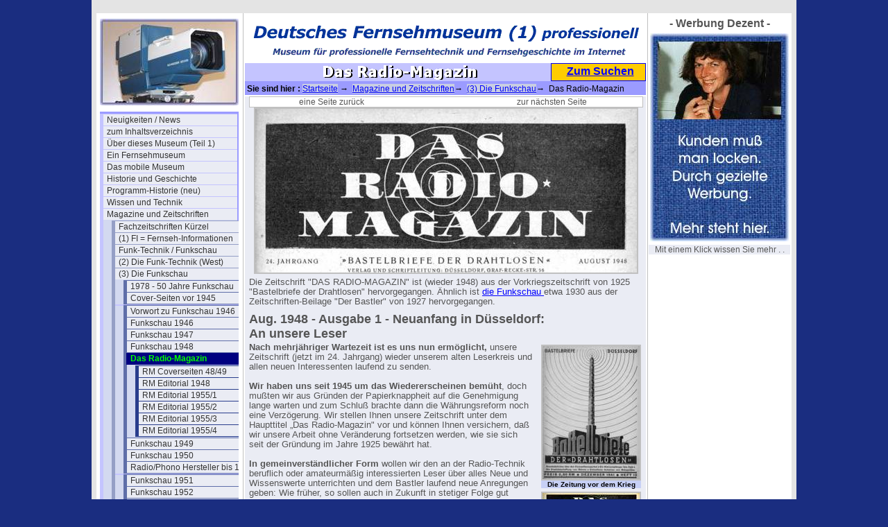

--- FILE ---
content_type: text/html; charset=utf-8
request_url: http://www.fernsehmuseum.info/das-radio-magazin.html
body_size: 44608
content:
<!DOCTYPE html
     PUBLIC "-//W3C//DTD XHTML 1.0 Transitional//EN"
     "http://www.w3.org/TR/xhtml1/DTD/xhtml1-transitional.dtd">
<html xmlns="http://www.w3.org/1999/xhtml" xml:lang="de">
<head>
	<meta http-equiv="Content-Type" content="text/html; charset=utf-8" />

<!-- 
http://software.rde.de/copyright.html
-->

	<base href="http://www.fernsehmuseum.info/" />
	<link rel="stylesheet" type="text/css" href="typo3temp/stylesheet_04a17300b9.css" />
	<link rel="stylesheet" type="text/css" href="fileadmin/css/femuwi-folgeseite-style.css" />
	<link rel="stylesheet" type="text/css" href="fileadmin/css/folgeseite-navi-senkrecht.css" />
	<link rel="stylesheet" type="text/css" href="fileadmin/css/femuwi-content.css" />
	<link rel="stylesheet" type="text/css" href="fileadmin/css/femuwi_sitemap.css" />
	<title>Fernsehmuseum1- Sie sind im Bereich  : Das Radio-Magazin</title>
	<meta name="internal Phone" content=" 9.0" />
	<meta name="keywords" content="Museum, wiesbaden, fernsehen, fernsehkamera fernsehtechnik tv, film, video, kamera, hdtv, pal, ntsc, fernseh, fernseh gmbh, robert bosch, fese, grass valley, ampex, sony, darmstadt, filmabtaster, filmgeber, telecine, bildmischer, vinten, schneider kreuznach, fujinon, angenieux, rank taylor hobson" />
	<meta name="description" content="Das virtuelle Profi-Fernseh-Museum im Internet - von Profis für Laien geschrieben - leicht lesbar, intelligent bebildert, amüsant geschrieben, lehrreich, kompetent, subjektiv, (und unvollständig)" />
	<meta name="abstract" content="Museum für die Historie der professionellen Fernsehtechnik - von der Kamera bis zur Sendeantenne" />
	<meta name="author" content="Dipl. Ing. Gert Redlich Wiesbaden" />
	<script type="text/javascript" src="typo3temp/javascript_93077bb238.js"></script>

<script type="text/javascript">
	/*<![CDATA[*/
<!--
	function openPic(url,winName,winParams)	{	//
		var theWindow = window.open(url,winName,winParams);
		if (theWindow)	{theWindow.focus();}
	}

// -->
	/*]]>*/
</script>

</head>
<body bgcolor="#1A2D80" topmargin="0">


<div id="aussen_rahmen">
	<div id="hauptseite">
		<div id="rahmen1_links">
<noindex>
			<div id="seiten_logo"><img src="fileadmin/logos/femuwi-page-logo-2.jpg" alt="" /></div> 
			<div id="navi_spalte"><ul><li><a href="femuwi-neuigkeiten.html" title="Unser Profi-Blog im Fernseh-Museum - Neuigkeiten auf den Seiten im Fernseh-Museum  - chronologisch sortiert - und archiviert">Neuigkeiten / News</a></li><li><a href="inhaltsverzeichnis.html" title="zum Inhaltsverzeichnis">zum Inhaltsverzeichnis</a></li><li><a href="ueber-dies-museum-1.html" title="Über dieses Museum (Teil 1)">Über dieses Museum (Teil 1)</a></li><li><a href="ein-fernsehmuseum.html" title="Ein Fernsehmuseum">Ein Fernsehmuseum</a></li><li><a href="das-mobile-museum.html" title="Wenn Sie nicht zu uns ins Museum kommen können, kommen wir einfach zu Ihnen . . .">Das mobile Museum</a></li><li><a href="die-historie-0.html" title="Die Historie der &quot;professionellen&quot; Fernsehtechnik, insbesondere der deutschen Technik - ein inzwischen sehr großer Bereich">Historie und Geschichte</a></li><li><a href="programm-historie-00.html" title="Programm-Historie (neu)">Programm-Historie (neu)</a></li><li><a href="technik-wissen-grundlagen.html" title="Wissen &amp; Technik - Das zusammen getragene geballte Wissen von mehreren hundert Mannjahren - verständlich und lesefreundlich aufbereitet">Wissen und Technik</a></li><li><a href="fachzeitschriften.html" title="Magazine und Zeitschriften">Magazine und Zeitschriften</a><ul><li><a href="fachzeitschriften-kuerzel.html" title="Fachzeitschriften Kürzel">Fachzeitschriften Kürzel</a></li><li><a href="die-fernseh-informationen.html" title="(1) FI = Fernseh-Informationen">(1) FI = Fernseh-Informationen</a></li><li><a href="funk-technik-einleitung.html" title="Funk-Technik / Funkschau">Funk-Technik / Funkschau</a></li><li><a href="die-funk-technik-00.html" title="(2) Die Funk-Technik (West)">(2) Die Funk-Technik (West)</a></li><li><a href="funkschau-00.html" title="(3) Die Funkschau">(3) Die Funkschau</a><ul><li><a href="1522.html" title="1978 - 50 Jahre Funkschau">1978 - 50 Jahre Funkschau</a></li><li><a href="funkschau-cover-seiten-vor-1945.html" title="Cover-Seiten vor 1945">Cover-Seiten vor 1945</a></li><div class="menu_spacer"></div><li><a href="vorwort-zu-funkschau-1946.html" title="Vorwort zu Funkschau 1946">Vorwort zu Funkschau 1946</a></li><li><a href="funkschau-1946.html" title="Funkschau 1946">Funkschau 1946</a></li><li><a href="funkschau-1947.html" title="Funkschau 1947">Funkschau 1947</a></li><li><a href="funkschau-1948.html" title="Funkschau 1948">Funkschau 1948</a></li><li><strong>Das Radio-Magazin</strong><ul><li><a href="1550.html" title="RM Coverseiten 48/49">RM Coverseiten 48/49</a></li><li><a href="rm-editorial-1948.html" title="RM Editorial 1948">RM Editorial 1948</a></li><li><a href="rm-editorial-1955-1.html" title="RM Editorial 1955/1">RM Editorial 1955/1</a></li><li><a href="rm-editorial-1955-2.html" title="RM Editorial 1955/2">RM Editorial 1955/2</a></li><li><a href="rm-editorial-1955-3.html" title="RM Editorial 1955/3">RM Editorial 1955/3</a></li><li><a href="rm-editorial-1955-4.html" title="RM Editorial 1955/4">RM Editorial 1955/4</a></li></ul></li><li><a href="funkschau-1949.html" title="Funkschau 1949">Funkschau 1949</a></li><li><a href="funkschau-1950.html" title="Funkschau 1950">Funkschau 1950</a></li><li><a href="radio-phono-hersteller-bis-1950.html" title="Radio/Phono Hersteller bis 1950">Radio/Phono Hersteller bis 1950</a></li><div class="menu_spacer"></div><li><a href="funkschau-1951.html" title="Funkschau 1951">Funkschau 1951</a></li><li><a href="funkschau-1952.html" title="Funkschau 1952">Funkschau 1952</a></li><li><a href="funkschau-1953.html" title="Funkschau 1953">Funkschau 1953</a></li><li><a href="funkschau-1954.html" title="Funkschau 1954 (Tetzner)">Funkschau 1954 (Tetzner)</a></li><li><a href="funkschau-1955.html" title="Funkschau 1955 (Tetzner)">Funkschau 1955 (Tetzner)</a></li><li><a href="funkschau-1956.html" title="Funkschau 1956 (Tetzner)">Funkschau 1956 (Tetzner)</a></li><li><a href="funkschau-1957.html" title="Funkschau 1957 (Tetzner)">Funkschau 1957 (Tetzner)</a></li><div class="menu_spacer"></div><li><a href="funkschau-1958.html" title="Funkschau 1958 (Tetzner)">Funkschau 1958 (Tetzner)</a></li><li><a href="funkschau-1959.html" title="Funkschau 1959 (Tetzner)">Funkschau 1959 (Tetzner)</a></li><li><a href="funkschau-1960.html" title="Funkschau 1960 (Tetzner)">Funkschau 1960 (Tetzner)</a></li><li><a href="funkschau-1961.html" title="Funkschau 1961 (Tetzner)">Funkschau 1961 (Tetzner)</a></li><li><a href="funkschau-1962.html" title="Funkschau 1962 (Tetzner)">Funkschau 1962 (Tetzner)</a></li><li><a href="funkschau-1963.html" title="Funkschau 1963 (Tetzner)">Funkschau 1963 (Tetzner)</a></li><li><a href="funkschau-1964.html" title="Funkschau 1964 (Tetzner)">Funkschau 1964 (Tetzner)</a></li><li><a href="funkschau-1965.html" title="Funkschau 1965 (Tetzner)">Funkschau 1965 (Tetzner)</a></li><li><a href="funkschau-1966.html" title="Funkschau 1966 (Tetzner)">Funkschau 1966 (Tetzner)</a></li><li><a href="funkschau-1967.html" title="Funkschau 1967 (Tetzner)">Funkschau 1967 (Tetzner)</a></li><li><a href="funkschau-1968.html" title="Funkschau 1968 (Tetzner)">Funkschau 1968 (Tetzner)</a></li><div class="menu_spacer"></div><li><a href="funkschau-1969.html" title="Funkschau 1969 (Tetzner)">Funkschau 1969 (Tetzner)</a></li><li><a href="funkschau-1970.html" title="Funkschau 1970 (Tetzner)">Funkschau 1970 (Tetzner)</a></li><li><a href="funkschau-1971.html" title="Funkschau 1971">Funkschau 1971</a></li><li><a href="funkschau-1972.html" title="Funkschau 1972">Funkschau 1972</a></li><li><a href="funkschau-1973.html" title="Funkschau 1973">Funkschau 1973</a></li><li><a href="funkschau-1974.html" title="Funkschau 1974">Funkschau 1974</a></li><li><a href="funkschau-1975.html" title="Funkschau 1975">Funkschau 1975</a></li><li><a href="funkschau-1976.html" title="Funkschau 1976">Funkschau 1976</a></li><li><a href="funkschau-1977.html" title="Funkschau 1977">Funkschau 1977</a></li><li><a href="funkschau-1978.html" title="Funkschau 1978">Funkschau 1978</a></li><li><a href="funkschau-1979.html" title="Funkschau 1979">Funkschau 1979</a></li><li><a href="funkschau-1980.html" title="Funkschau 1980">Funkschau 1980</a></li><li><a href="funkschau-1981.html" title="Funkschau 1981">Funkschau 1981</a></li><li><a href="funkschau-1982.html" title="Funkschau 1982">Funkschau 1982</a></li><li><a href="funkschau-1983.html" title="Funkschau 1983">Funkschau 1983</a></li><li><a href="funkschau-1984.html" title="Funkschau 1984">Funkschau 1984</a></li></ul></li><li><a href="film-u-tv-kameramann.html" title="(5) Film &amp; TV Kameramann">(5) Film &amp; TV Kameramann</a></li><li><a href="fkt-fernseh-und-kinotechnik.html" title="(6) FKT Fernseh- und Kinotechnik">(6) FKT Fernseh- und Kinotechnik</a></li><li><a href="philips-kontakte.html" title="(7) Philips &quot;Kontakte&quot;">(7) Philips &quot;Kontakte&quot;</a></li><li><a href="rundfunktechnisch-mitteilungen00.html" title="(9) RTM Rundfunktech. Mitteilungen">(9) RTM Rundfunktech. Mitteilungen</a></li><li><a href="basfton-plus-band.html" title="(12) BASF Ton+Band">(12) BASF Ton+Band</a></li><li><a href="hamburger-funk-technik.html" title="(21) Hamburger Funk-Technik">(21) Hamburger Funk-Technik</a></li><li><a href="deutsche-funk-technik-ost.html" title="(22) Deutsche Funk-Technik (Ost)">(22) Deutsche Funk-Technik (Ost)</a></li><li><a href="rundf-fernseh-ddr.html" title="(23) Rundf.-Fernseh (DDR)">(23) Rundf.-Fernseh (DDR)</a></li><li><a href="telefunken-zeitung.html" title="(24) Telefunken-Zeitung">(24) Telefunken-Zeitung</a></li><li><a href="der-telefunken-sprecher.html" title="(25) Der Sprecher (Telefunken)">(25) Der Sprecher (Telefunken)</a></li><li><a href="interfunk-magazin.html" title="(26) Interfunk Magazin">(26) Interfunk Magazin</a></li><li><a href="marketing-abteilungen.html" title="(27) Marketing Abteilungen">(27) Marketing Abteilungen</a></li><li><a href="schneider-hausmitteilungen-01.html" title="(29) Schneider-Hausmitteilungen">(29) Schneider-Hausmitteilungen</a></li><li><a href="anzeigen-preise-1980.html" title="Anzeigen Preise 1980">Anzeigen Preise 1980</a></li><div class="menu_spacer"></div><li><a href="2541.html" title="(30) US Magazine">(30) US Magazine</a></li><li><a href="4338.html" title="(31) RCA Magazin - Intro">(31) RCA Magazin - Intro</a></li><div class="menu_spacer"></div><li><a href="fachzeitschriften-vor-1945.html" title="Fachzeitschriften vor 1945">Fachzeitschriften vor 1945</a></li><li><a href="industrienachrichten-ab-1945.html" title="ab 1945 - Industrienachrichten">ab 1945 - Industrienachrichten</a></li><li><a href="industrienachrichten-ab-1958.html" title="ab 1956 - Industrienachrichten">ab 1956 - Industrienachrichten</a></li><li><a href="ab-1966-industrienachrichten.html" title="ab 1966 - Industrienachrichten">ab 1966 - Industrienachrichten</a></li><li><a href="auslands-industrienachrichten.html" title="Auslands-Industrienachrichten">Auslands-Industrienachrichten</a></li><li><a href="nachrichten-aus-den-sendern.html" title="Nachrichten aus den Sendern">Nachrichten aus den Sendern</a></li><li><a href="nachrichten-aus-dem-ausland.html" title="Nachrichten aus dem Ausland">Nachrichten aus dem Ausland</a></li><li><a href="nachrichten-ueber-personen.html" title="Nachrichten über Personen">Nachrichten über Personen</a></li><li><a href="firmen-druckschriften.html" title="Firmen-Druckschriften">Firmen-Druckschriften</a></li><li><a href="toc-fachzeitschriften.html" title="Teil-Inhaltsverzeichnis">Teil-Inhaltsverzeichnis</a></li></ul></li><li><a href="literatur-buecher-prospekte.html" title="Literatur, Bücher + Prospekte">Literatur, Bücher + Prospekte</a></li><div class="menu_spacer"></div><li><a href="film-und-kino-historie.html" title="Film-Historie 1">Film-Historie 1</a></li><li><a href="film-und-kino-historie-2.html" title="Film-Historie 2">Film-Historie 2</a></li><li><a href="hier-nur-kino-historie.html" title="Kino- / Film-Historie">Kino- / Film-Historie</a></li><li><a href="film-und-kino-technik.html" title="Film- und Kino-Technik">Film- und Kino-Technik</a></li><li><a href="4515.html" title="Film- und Kino-Literatur ">Film- und Kino-Literatur </a></li><div class="menu_spacer"></div><li><a href="die-sender.html" title="Die TV-Sender">Die TV-Sender</a></li><li><a href="hersteller-profi.html" title="Die Profi-Hersteller">Die Profi-Hersteller</a></li><li><a href="ausstellungen-01.html" title="unsere Ausstellungen / Aktionen">unsere Ausstellungen / Aktionen</a></li><li><a href="andere-museen.html" title="andere Museen - Einblicke">andere Museen - Einblicke</a></li><div class="menu_spacer"></div><li><a href="femuwi-kontakt-formulare.html" title="Kontakt und Kommentar">Kontakt und Kommentar</a></li><li><a href="ueber-dieses-web.html" title="über diese Museen-Seiten">über diese Museen-Seiten</a></li><div class="menu_spacer"></div><li><a href="hilfe-beim-surfen.html" title="Browsen und Surfen">Browsen und Surfen</a></li><li><a href="international-page.html" title="international page">international page</a></li><div class="menu_spacer"></div><li><a href="impressum.html" title="Impressum der Museen-Seiten">Impressum der Museen-Seiten</a></li><li><a href="die-schnelle-suchseite.html" title="Die schnelle Suchseite">Eingabemaske &quot;Suchen&quot;</a></li><li><a href="werbung-dezent.html" title="&quot;Werbung Dezent&quot;">&quot;Werbung Dezent&quot;</a></li></ul></div>
			<div id="hinweis_text_bild"><a href="http://www.startpage.com"><img src="fileadmin/logos/ixquick-logo-small-2012.gif" alt="" /></a></div>
			<div id="hinweis_text1"><a href="http://www.startpage.com">Es geht: anonym suchen mit "startpage" </a></div>
			<div id="hinweis_text2"><a href="http://www.hifimuseum.de/ebay-2021-june.html"> Achtung :<br />Meiden Sie ebay - suchen Sie nach Alternativen. ebay hat seine "rules" drastisch geändert. Ab Juli keine Barzahlungen und Bank Überweisungen mehr. Es gibt Alternativen.</a></div>
			<div id="hinweis_text3"><a href="http://www.werweis.de/ixquick-anstelle-google.html">Warum anonym surfen ?</a></div>
			
		</div>
		<div id="rahmen2_mitte">
			<div id="header_schriftzug_bild"><img src="fileadmin/logos/femuwi-1-schriftzug-2021-570x60-01.gif" alt="" /></div>
			<div id="seiten_titel"><img src="typo3temp/GB/6c68416e2c.gif" width="420" height="22" border="0" alt="" title="" /></div>
			<div id="such_feld"><a href="http://www.fernsehmuseum.info/die-schnelle-suchseite.html">Zum Suchen</a></div>
			<div id="klick_pfad"><b>&nbsp;Sie sind hier : </b><a href="/">Startseite</a> &#8594; &nbsp;<a href="fachzeitschriften.html">Magazine und Zeitschriften</a>&#8594; &nbsp;<a href="funkschau-00.html">(3) Die Funkschau</a>&#8594; &nbsp;Das Radio-Magazin</div>
</noindex>
			<div id="content">
				<!--TYPO3SEARCH_begin-->
				<div class="cag_pagebrowser"><ul><li class="previous"><a href="funkschau-1948.html" title="eine Seite zurück"><span class="previous">eine Seite zurück</span></a></li><li class="next"><a href="funkschau-1949.html" title="zur nächsten Seite"><span class="next">zur nächsten Seite</span></a></li></ul></div><a id="c6685"></a><div class="csc-textpic csc-textpic-center csc-textpic-above csc-textpic-border"><div class="csc-textpic-imagewrap" style="width:554px;"><dl class="csc-textpic-image csc-textpic-firstcol csc-textpic-lastcol" style="width:554px;"><dt><a href="index.php?eID=tx_cms_showpic&amp;file=uploads%2Fpics%2F1948-08-radio-magazin-cover.jpg&amp;width=1280m&amp;height=1024m&amp;bodyTag=%3Cbody%20style%3D%22margin%3A0%3B%20background%3A%23fff%3B%22%3E&amp;wrap=%3Ca%20href%3D%22javascript%3Aclose%28%29%3B%22%3E%20%7C%20%3C%2Fa%3E&amp;md5=49ab87ab75927f2116e0221e33b8db5f" onclick="openPic('http://www.fernsehmuseum.info/index.php?eID=tx_cms_showpic&amp;file=uploads%2Fpics%2F1948-08-radio-magazin-cover.jpg&amp;width=1280m&amp;height=1024m&amp;bodyTag=%3Cbody%20style%3D%22margin%3A0%3B%20background%3A%23fff%3B%22%3E&amp;wrap=%3Ca%20href%3D%22javascript%3Aclose%28%29%3B%22%3E%20%7C%20%3C%2Fa%3E&amp;md5=49ab87ab75927f2116e0221e33b8db5f','thePicture','width=800,height=343,status=0,menubar=0'); return false;" target="thePicture"><img src="typo3temp/pics/66f622246d.jpg" width="550" height="236" border="0" alt="" /></a></dt></dl></div><div class="csc-textpic-text"><p class="bodytext">Die Zeitschrift &quot;DAS RADIO-MAGAZIN&quot; ist (wieder 1948) aus der Vorkriegszeitschrift von 1925 &quot;Bastelbriefe der Drahtlosen&quot; hervorgegangen. Ähnlich ist <a href="funkschau-00.html" title="Öffnet internen Link im aktuellen Fenster" class="internal-link">die Funkschau </a>etwa 1930 aus der Zeitschriften-Beilage &quot;Der Bastler&quot; von 1927 hervorgegangen.</p></div></div><div class="csc-textpic-clear"><!-- --></div><a id="c6684"></a><div class="csc-header csc-header-n2"><h1>Aug. 1948 - Ausgabe 1 - Neuanfang in Düsseldorf:<br />An unsere Leser</h1></div><div class="csc-textpic csc-textpic-intext-right csc-textpic-border"><div class="csc-textpic-imagewrap" style="width:144px;"><div class="csc-textpic-imagerow" style="width:144px;"><dl class="csc-textpic-image csc-textpic-firstcol csc-textpic-lastcol" style="width:144px;"><dt><a href="index.php?eID=tx_cms_showpic&amp;file=uploads%2Fpics%2F1941-12-bastelbriefe-cover.jpg&amp;width=1280m&amp;height=1024m&amp;bodyTag=%3Cbody%20style%3D%22margin%3A0%3B%20background%3A%23fff%3B%22%3E&amp;wrap=%3Ca%20href%3D%22javascript%3Aclose%28%29%3B%22%3E%20%7C%20%3C%2Fa%3E&amp;md5=9676e23fe44a398c9d37fac215c55b27" onclick="openPic('http://www.fernsehmuseum.info/index.php?eID=tx_cms_showpic&amp;file=uploads%2Fpics%2F1941-12-bastelbriefe-cover.jpg&amp;width=1280m&amp;height=1024m&amp;bodyTag=%3Cbody%20style%3D%22margin%3A0%3B%20background%3A%23fff%3B%22%3E&amp;wrap=%3Ca%20href%3D%22javascript%3Aclose%28%29%3B%22%3E%20%7C%20%3C%2Fa%3E&amp;md5=9676e23fe44a398c9d37fac215c55b27','thePicture','width=546,height=747,status=0,menubar=0'); return false;" target="thePicture"><img src="typo3temp/pics/7a8873eb04.jpg" width="140" height="192" border="0" alt="" /></a></dt><dd class="csc-textpic-caption">Die Zeitung vor dem Krieg<br /></dd></dl></div><div class="csc-textpic-imagerow csc-textpic-imagerow-last" style="width:144px;"><dl class="csc-textpic-image csc-textpic-firstcol csc-textpic-lastcol" style="width:144px;"><dt><a href="index.php?eID=tx_cms_showpic&amp;file=uploads%2Fpics%2F1948-09-radio-magazin-cover.jpg&amp;width=1280m&amp;height=1024m&amp;bodyTag=%3Cbody%20style%3D%22margin%3A0%3B%20background%3A%23fff%3B%22%3E&amp;wrap=%3Ca%20href%3D%22javascript%3Aclose%28%29%3B%22%3E%20%7C%20%3C%2Fa%3E&amp;md5=160f4d6831cde4889edb383d94fde8a2" onclick="openPic('http://www.fernsehmuseum.info/index.php?eID=tx_cms_showpic&amp;file=uploads%2Fpics%2F1948-09-radio-magazin-cover.jpg&amp;width=1280m&amp;height=1024m&amp;bodyTag=%3Cbody%20style%3D%22margin%3A0%3B%20background%3A%23fff%3B%22%3E&amp;wrap=%3Ca%20href%3D%22javascript%3Aclose%28%29%3B%22%3E%20%7C%20%3C%2Fa%3E&amp;md5=160f4d6831cde4889edb383d94fde8a2','thePicture','width=602,height=850,status=0,menubar=0'); return false;" target="thePicture"><img src="typo3temp/pics/938c35a989.jpg" width="140" height="198" border="0" alt="" /></a></dt><dd class="csc-textpic-caption">Der Neuanfang 1948</dd></dl></div></div><div class="csc-textpic-text"><p class="bodytext"><b>Nach mehrjähriger Wartezeit ist es uns nun ermöglicht,</b> unsere Zeitschrift (jetzt im 24. Jahrgang) wieder un­serem alten Leserkreis und allen neuen Interessenten laufend zu senden.<br /><b><br />Wir haben uns seit 1945 um das Wiedererscheinen bemüht</b>, doch mußten wir aus Gründen der Papierknappheit auf die Genehmigung lange warten und zum Schluß brachte dann die Währungsreform noch eine Verzögerung. Wir stellen Ihnen unsere Zeitschrift unter dem Haupttitel „Das Radio-Magazin&quot; vor und können Ihnen ver­sichern, daß wir unsere Arbeit ohne Veränderung fortsetzen werden, wie sie sich seit der Gründung im Jahre 1925 bewährt hat.<br /><br /><b>In gemeinverständlicher Form</b> wollen wir den an der Radio-Technik beruflich oder amateurmäßig interessierten Leser über alles Neue und Wissenswerte unterrichten und dem Bastler laufend neue Anregungen geben: Wie früher, so sollen auch in Zukunft in stetiger Folge gut durchkonstruierte, verläßliche Bauanleitungen mit vielen Zeichnungen, Bildern und Einweisen gebracht werden. Dabei wollen wir uns nicht nur auf den Empfängerbau beschränken, sondern auch das Gebiet der Meß­technik und der Elektroakustik besonders pflegen. <br /><br /><b>Schon im vorliegenden Heft be­ginnen </b>wir mit unserer neuen Beitragsreihe „Über den Selbstbau eines Magneto­phons'6, der zahlreiche weitere Abhandlungen über dieses neue und sehr interessante Gebiet folgen werden. Bei allen elektroakustischen Geräten soll die Forderung der besten Wiedergabetreue im Vordergrund stehen, ist dieses doch ein Gebiet, auf dem sich auch heute noch der Bastler schöpferisch betätigen kann. Wie, früher, steht un­seren Lesern unser ausgedehnter Briefkasten und in schwierigen Fällen auch unser Labor wieder voll zur Verfügung.<br /><br />Auch alle übrigen bewährten Einrichtungen des Verlages sind wieder in vollem Umfange aufgenommen worden. Für Anregungen aus dem Leserkreis sind wir stets dankbar und werden uns bemühen, die Zeitschrift weitgehendst nach den Wünschen unseres Leserkreise zu gestalten.<br /><br /><b>Für die vielen anerkennenden Schreiben</b>, die uns im Verlauf der letzten Jahre von unseren früheren Lesern zugegangen sind, sprechen wir hiermit unseren Dank aus. Vor allem danken wir auch der Regierung des Landes Nordrhein-Westfalen, die das Wiedererscheinen in verständnisvoller Weise jetzt ermöglicht hat.<br /><br />VERLAG UND SCHRIFTLEITUNG<br /><br /></p></div></div><a id="c6686"></a><div class="csc-header csc-header-n3"><h1 style="text-align:center;">Alle Ausgaben vollständig von 1948 bis 1955 verfügbar.</h1></div><div class="csc-textpic-text"><p class="bodytext">-</p></div><a id="c6804"></a><div class="csc-frame csc-frame-frame1"><div class="csc-header csc-header-n4"><h1>Anmerkung: Ab 1950 sehr viele Duplikate mit der Funkschau.</h1></div><div class="csc-textpic-text"><p class="bodytext">Bereits recht früh fällt auf, daß sowohl viele Fach-Artikel als auch die Laudatien fast deckungs- gleich in der Funkschau stehen. Damit war das Aus des Radio-Maganzins fast schon besiegelt.</p></div></div><a id="c6689"></a><div class="csc-header csc-header-n5"><h1>Dezember 1949 - Neuer Start</h1></div><div class="csc-textpic csc-textpic-intext-right csc-textpic-border"><div class="csc-textpic-imagewrap" style="width:184px;"><div class="csc-textpic-imagerow" style="width:184px;"><dl class="csc-textpic-image csc-textpic-firstcol csc-textpic-lastcol" style="width:184px;"><dt><img src="typo3temp/pics/68bde1b5f9.jpg" width="180" height="145" border="0" alt="" /></dt><dd class="csc-textpic-caption">Radio-Magazin-Jahrgang-1950<br /></dd></dl></div><div class="csc-textpic-imagerow" style="width:184px;"><dl class="csc-textpic-image csc-textpic-firstcol csc-textpic-lastcol" style="width:184px;"><dt><img src="typo3temp/pics/e2eb526554.jpg" width="180" height="148" border="0" alt="" /></dt><dd class="csc-textpic-caption">Radio-Magazin-Jahrgang-1951<br /></dd></dl></div><div class="csc-textpic-imagerow" style="width:184px;"><dl class="csc-textpic-image csc-textpic-firstcol csc-textpic-lastcol" style="width:184px;"><dt><img src="typo3temp/pics/1be7effdb0.jpg" width="180" height="149" border="0" alt="" /></dt><dd class="csc-textpic-caption">Radio-Magazin-Jahrgang-1952<br /></dd></dl></div><div class="csc-textpic-imagerow" style="width:184px;"><dl class="csc-textpic-image csc-textpic-firstcol csc-textpic-lastcol" style="width:184px;"><dt><img src="typo3temp/pics/8ac08810fb.jpg" width="180" height="168" border="0" alt="" /></dt><dd class="csc-textpic-caption">Radio-Magazin-Jahrgang-1953<br /></dd></dl></div><div class="csc-textpic-imagerow" style="width:184px;"><dl class="csc-textpic-image csc-textpic-firstcol csc-textpic-lastcol" style="width:184px;"><dt><img src="typo3temp/pics/f5842a6240.jpg" width="180" height="153" border="0" alt="" /></dt><dd class="csc-textpic-caption">Radio-Magazin-Jahrgang-1954<br /></dd></dl></div><div class="csc-textpic-imagerow csc-textpic-imagerow-last" style="width:184px;"><dl class="csc-textpic-image csc-textpic-firstcol csc-textpic-lastcol" style="width:184px;"><dt><img src="typo3temp/pics/b56c6b0d94.jpg" width="180" height="150" border="0" alt="" /></dt><dd class="csc-textpic-caption">Radio-Magazin-Jahrgang-1955</dd></dl></div></div><div class="csc-textpic-text"><p class="bodytext"><b>Die Leser des RADIO-MAGAZIN haben schon an der letzten Nummer feststellen können</b>, daß mit ihrer Zeitschrift eine beträchtliche Wandlung vor sich gegangen ist; neben der wesentlich besseren drucktechnischen Ausstattung war es vor allem der vielseitige, aktuelle Inhalt, der Ihren Beifall fand. Heute können wir die Erklärung für diese Wandlung geben: DAS RADIO-MAGAZIN ist mit Wirkung vom 1. Januar 1950 vom Franzis-Verlag in München, dem in Fachkreisen bestens bekannten Verlag der G. Franz'schen Buchdruckerei, der bis 1945 <a href="funkschau-00.html" title="Öffnet internen Link im aktuellen Fenster" class="internal-link">die „Funkschau&quot;</a> und eine große Zahl funktechnischer Bücher und Tabellen herausgegeben hat, übernommen worden. Das Magazin wird in Zukunft von den bewährten Kräften dieses Verlages bearbeitet und mit Hilfe seiner hervorragenden technischen Einrichtungen hergestellt. <br /><br /></p></div></div><a id="c6806"></a><div class="csc-frame csc-frame-frame1"><div class="csc-textpic-text"><p class="bodytext"><b>Anmerkung der Redaktion:</b> Das ist die verschleierte Umschreibung für: Dieses Magazin ist alleine nicht mehr lebensfähig. Der (viel zu) späte Nachkriegsstart zum Ende 1948 war gegen &quot;die Anderen&quot; nicht mehr aufzuholen.</p></div></div><a id="c6805"></a><div class="csc-textpic csc-textpic-center csc-textpic-below csc-textpic-border"><div class="csc-textpic-text"><p class="bodytext"><b><br />Da der Leitung des Franzis-Verlages unter Dr. Ernst Mayer</b> eine große Zahl führender Fachleute ihre Mitarbeit zugesagt haben, u. a. Heinrich Brauns, Gustav Büscher, Ing. Josef Cassani, Ferd. Jacobs, Dr.-Ing. Wolfgang Kautter, Ing. Fritz Kühne, Ing. Fritz Kunze, Ing. Otto Limann, Ing. Herbert G. Mende, Dipl.-Ing. Hans Monn, Ing. Kurt Nentwig, Dr. A. Renardy, Ing.H.F.Rohde, Dipl. Ing. Rudolf Schiffel, Dr. Schramm, Erich Schwandt, Hans Sutaner und Dipl.-Ing. Ernst Tschanter, ist Gewähr gegeben, daß wir unseren Lesern in Zukunft eine in jeder Hinsicht inhaltreiche und wertvolle radiotechnische Zeitschrift liefern können. Wir wollen dabei nicht große Versprechungen machen, sondern nur sagen: Nehmt und seht! Unser Ziel ist es, mit jedem neuen Heft gegenüber dem vorhergehenden einen sichtbaren Fortschritt zu zeigen.<br /><b><br />Der Franzis-Verlag hat seine neue Tätigkeit auf radiotechnischem Gebiet</b> nicht erst mit dem RADIO-MAGAZIN begonnen. Zur gleichen Zeit hat er eine ganze Reihe radiotechnischer Werke in Bearbeitung genommen, die zum Teil bereits erschienen sind. In erster Linie sind es die in der Fachwelt bestens bekannten Lieferungswerke „Röhren-Dokumente&quot; und „Funktechnische Arbeitsblätter, es sind verschiedene Röhrentabellen und andere Spezialwerke und es ist vor allem die „Radio-Praktiker-Bücherei&quot;, von der im Januar 1950 die ersten Bändchen erscheinen werden. <br /><br />Einer unserer Mitarbeiter bezeichnete diese neue billige, aber ungemein inhaltreiche Buchreihe als die „Sammlung Göschen der Radiotechnik&quot;. Dies schwebt uns auch vor: Zu niedrigem Preis in erstklassiger Ausstattung, mit einem Umfang von 64 Seiten, in reicher Bebilderung Bücher zu veröffentlichen, die jeweils ein Spezialgebiet der Radiotechnik behandeln. Die Bändchen sollen für den Freund unserer Technik lehrreich, für den Fachmann interessant sein, eine Universal-Bücherei, von der jeder Nutzen hat.<br /><br /><b>Vor wenigen Tagen hat eine weitere Entwicklung ihren Abschluß gefunden</b>, die für das neue Jahr die besten Aussichten eröffnet: Mit Wirkung vom 1. Januar 1950 wird der Funkschau Verlag, in dem außer der Zeitschrift „Funkschau&quot; eine große Zahl von Bauplänen, Tabellen und wertvollen radiotechnischen Büchern erschienen ist, an die G. Franz'sche Buchdruckerei und damit an den Franzis-Verlag zurückgegeben. In unserem Verlag werden deshalb in Zukunft die bisherigen Funkschau- Veröffentlichungen, die Lizenz-Ausgaben der bekannten Funkwerk-Drucke und zahlreiche neue radiotechnische Fachwerke erscheinen. Herausgabe und Vertrieb sämtlicher Funkschau-Verlagswerke erfolgen mit sofortiger Wirkung durch den Franzis-Verlag in München. <br /><br /><b>Lediglich die Zeitschrift „Funkschau&quot; wird bis Ende 1950 im Funkschau-Verlag</b> Oscar Angerer in Stuttgart weitergeführt; wohl aber erfolgt eine enge Zusammenarbeit der Redaktionen der „Funkschau&quot; und des &quot;RADIO-MAGAZIN&quot; mit der Leitung des Franzis-Verlages, um beide Organe, die verschiedenen Aufgaben dienen, aufeinander abzustimmen und so zu gestalten, daß sie ihren besonderen Zwecken am besten entsprechen. Über diese Zusammenarbeit werden wir unsern Lesern und Mitarbeitern laufend berichten.<br /><br /><b>Wir danken bei dieser Gelegenheit allen Lesern, Mitarbeitern und Freunden</b>, die unserer Arbeit in den letzten Monaten nicht nur ihr Interesse, sondern auch ihre tätige Mithilfe zuführten und sei es, daß sie unsere Zeitschrift und unsere verschiedenen Verlags-Objekte bezogen. Wir bitten sie, uns ihre Freundschaft auch im neuen Jahr 1950 zu bewahren; wir versprechen ihnen, daß wir ihnen stets die interessantesten, inhaltreichsten und schließlich auch billigsten radiotechnischen Veröffentlichungen bieten werden, die nach menschlichem Ermessen überhaupt herauszugeben sind.</p></div><div class="csc-textpic-imagewrap" style="width:554px;"><dl class="csc-textpic-image csc-textpic-firstcol csc-textpic-lastcol" style="width:554px;"><dt><a href="index.php?eID=tx_cms_showpic&amp;file=uploads%2Fpics%2F1955-12-radio-magazin-last-cover_01.jpg&amp;width=1280m&amp;height=1024m&amp;bodyTag=%3Cbody%20style%3D%22margin%3A0%3B%20background%3A%23fff%3B%22%3E&amp;wrap=%3Ca%20href%3D%22javascript%3Aclose%28%29%3B%22%3E%20%7C%20%3C%2Fa%3E&amp;md5=cdc8c2e499cf692de6a1b23a594c15f1" onclick="openPic('http://www.fernsehmuseum.info/index.php?eID=tx_cms_showpic&amp;file=uploads%2Fpics%2F1955-12-radio-magazin-last-cover_01.jpg&amp;width=1280m&amp;height=1024m&amp;bodyTag=%3Cbody%20style%3D%22margin%3A0%3B%20background%3A%23fff%3B%22%3E&amp;wrap=%3Ca%20href%3D%22javascript%3Aclose%28%29%3B%22%3E%20%7C%20%3C%2Fa%3E&amp;md5=cdc8c2e499cf692de6a1b23a594c15f1','thePicture','width=800,height=141,status=0,menubar=0'); return false;" target="thePicture"><img src="typo3temp/pics/7610ebf327.jpg" width="550" height="97" border="0" alt="" /></a></dt></dl></div></div><div class="csc-textpic-clear"><!-- --></div><a id="c6759"></a><div class="csc-header csc-header-n8"><h1>Impressum 1955 - Herausgegeben vom Franzis-Verlag München</h1></div><div class="csc-textpic-text"><p class="bodytext">Verlag der G. Franz'schen Buchdruckerei G. Emil Mayer<br /><b>Verlagsleitung:</b> Erich Schwandt - <b>Chefredakteur: Karl Tetzner </b><br />Anzeigenleiter und stellvertretender Verlagsleiter: Paul Walde<br />Zu beziehen durch den Buch- und Zeitschriftenhandel, unmittelbar vom Verlag und durch die Post. <br /><b>Erscheint in den ersten Tagen eines jeden Monats</b> - Bezugspreis: für ein Vierteljahr DM 3,15 - für ein Halbjahr DM 6,30 (beides einschl. Postzeitungsgebühr, zuzügl. 9 bzw. 18 Pfg Zustellgebühr) - für ein ganzes Jahr DM 12.- (Gebühren werden bei ganzjähriger Vorauszahlung nicht erhoben.) - Preis des Einzelheftes 1.- DM <b><br />Redaktion, Vertrieb und Anzeigenverwaltung:</b> Franzis-Verlag, München 2, Luisenstraße 17 - Fernruf: 516 25/26/27,51943 - Postscheckkonto : München 57 58 Hamburger Redaktion : Hamburg - Bramfeld, Erbsenkamp 22a—Fernruf 637964 - Berliner Auslieferung: Franzis-Verlag, Berlin-Friedenau, Grazer Damm 155 — Fernruf 716768 — Postscheckkonto Berlin-West 62 266<br /><b>Vertretung in Belgien:</b> - De Internationale Pers, Berchem-Antwerpen, Kortemarkstraat 18 - <b>Vertretung in den Niederlanden :</b> - De Muiderkring, Bussum, Nijverheidswerf 19-21 - <b>Vertretung in Österreich:</b> - Verlag Ing. Walter Erb, Wien VI, Mariahilf er Str. 71 Vertretung in der Schweiz: Verlag H. Thali &amp; Cie, Hitzkirch/Luzern<br /><br /></p></div><a id="c6690"></a><div class="csc-header csc-header-n9"><h1>Letzte Ausgabe Dezember 1955 - An die Leser . . .</h1></div><div class="csc-textpic csc-textpic-intext-right csc-textpic-border"><div class="csc-textpic-imagewrap"><dl class="csc-textpic-image csc-textpic-firstcol csc-textpic-lastcol" style="width:284px;"><dt><a href="index.php?eID=tx_cms_showpic&amp;file=uploads%2Fpics%2F1955-12-radio-magazin-abgesang.jpg&amp;width=1280m&amp;height=1024m&amp;bodyTag=%3Cbody%20style%3D%22margin%3A0%3B%20background%3A%23fff%3B%22%3E&amp;wrap=%3Ca%20href%3D%22javascript%3Aclose%28%29%3B%22%3E%20%7C%20%3C%2Fa%3E&amp;md5=439548c8c8ac6dede0f81f95c7710324" onclick="openPic('http://www.fernsehmuseum.info/index.php?eID=tx_cms_showpic&amp;file=uploads%2Fpics%2F1955-12-radio-magazin-abgesang.jpg&amp;width=1280m&amp;height=1024m&amp;bodyTag=%3Cbody%20style%3D%22margin%3A0%3B%20background%3A%23fff%3B%22%3E&amp;wrap=%3Ca%20href%3D%22javascript%3Aclose%28%29%3B%22%3E%20%7C%20%3C%2Fa%3E&amp;md5=439548c8c8ac6dede0f81f95c7710324','thePicture','width=800,height=595,status=0,menubar=0'); return false;" target="thePicture"><img src="typo3temp/pics/2e4f56a422.jpg" width="280" height="209" border="0" alt="" /></a></dt></dl></div><div class="csc-textpic-text"><p class="bodytext"><b>Am 1. Januar 1956 wird mit dem RADIO-MAGAZIN eine weitgehende Umstellung</b> im Sinne einer seit langem angestrebten erheb- lichen Leistungssteigerung vorgenommen: es wird mit der gleichfalls im Franzis-Verlag erscheinenden FUNKSCHAU zu einer Zeitschrift vereinigt. Diese redaktions- und auflagenmäßige Verschmelzung der beiden in ihrem Charakter und in ihrem Leserkreis sehr ähnlichen Organe hat zur Folge, daß wir in der neuen Universal-Ausgabe der FUNKSCHAU eine radio- und fernsehtechnische Fachzeitschrift praktischer Richtung herausgeben können, die dem Leser an monatlicher Seitenzahl, Vielseitigkeit und Inhalt wesentlich mehr bietet, als jede der bisher von uns herausgegebenen Zeitschriften.<br /><br /></p></div></div><a id="c6808"></a><div class="csc-frame csc-frame-frame1"><div class="csc-textpic-text"><p class="bodytext"><b>Anmerkung der Redaktion:</b> Es ging jetzt nur noch darum, Geld und Kosten einzusparen. Die Artikel wurden in der Funkschau Redaktion nur noch &quot;leicht modifiziert&quot;</p></div></div><a id="c6807"></a><div class="csc-textpic csc-textpic-center csc-textpic-below csc-textpic-border"><div class="csc-textpic-text"><p class="bodytext"><b><br />Der Gedanke der Vereinigung des RADIO-MAGAZIN mit der FUNKSCHAU</b> ist nicht neu. Er wurde von uns mehrfach erwogen, aber immer wieder zurückgestellt, weil uns der richtige Zeitpunkt noch nicht gekommen schien. Wir faßten die Zusammenlegung für den Augenblick ins Auge, zu dem das Fernsehen in Deutschland sich endgültig durchgesetzt, das gesamte Bundesgebiet seine fast vollständige Fernseh-Versorgung erreicht hat und die Teilnehmer-Zahlen in eine entwicklungsmäßig vergleichbare Relation zu den Zahlen der Hörrundfunk-Teilnehmer treten.<br /><br /><b> Dieser Zeitpunkt ist jetzt gekommen.</b> Die vor uns liegenden Jahre der Fernseh- und Rundfunk- entwicklung verlangen nicht nur von der Industrie, die auf größere Leistungsfähigkeit und einen die Massenverbreitung sichernden Preis ihrer Erzeugnisse bedacht sein muß, sondern auch von der Fachpresse eine weitgehende Rationalisierung. Wir leisten dazu einen entscheidenden Beitrag durch die Zusammenlegung unserer beiden Zeitschriften FUNKSCHAU und RADIO-MAGAZIN.<br /><br /><b>Die aus dieser Zusammenlegung entstehende Zeitschrift erscheint unter dem Titel:<br /></b></p></div><div class="csc-textpic-imagewrap" style="width:554px;"><dl class="csc-textpic-image csc-textpic-firstcol csc-textpic-lastcol" style="width:554px;"><dt><a href="index.php?eID=tx_cms_showpic&amp;file=uploads%2Fpics%2F1956-01-Funkschau-nr01-titel-oben_01.jpg&amp;width=1280m&amp;height=1024m&amp;bodyTag=%3Cbody%20style%3D%22margin%3A0%3B%20background%3A%23fff%3B%22%3E&amp;wrap=%3Ca%20href%3D%22javascript%3Aclose%28%29%3B%22%3E%20%7C%20%3C%2Fa%3E&amp;md5=2637ef262ff3cb1956bb23e04004744e" onclick="openPic('http://www.fernsehmuseum.info/index.php?eID=tx_cms_showpic&amp;file=uploads%2Fpics%2F1956-01-Funkschau-nr01-titel-oben_01.jpg&amp;width=1280m&amp;height=1024m&amp;bodyTag=%3Cbody%20style%3D%22margin%3A0%3B%20background%3A%23fff%3B%22%3E&amp;wrap=%3Ca%20href%3D%22javascript%3Aclose%28%29%3B%22%3E%20%7C%20%3C%2Fa%3E&amp;md5=2637ef262ff3cb1956bb23e04004744e','thePicture','width=800,height=267,status=0,menubar=0'); return false;" target="thePicture"><img src="typo3temp/pics/fd9a4c8bdd.jpg" width="550" height="184" border="0" alt="" /></a></dt></dl></div></div><div class="csc-textpic-clear"><!-- --></div><a id="c6691"></a><div class="csc-textpic-text"><p class="bodytext"><br /><b>mit Fernseh-Technik, Schallplatte und Tonband vereinigt mit dem RADIO-MAGAZIN</b> zweimal monatlich, jeweils am 5. und 20. ds. Mts., mit einem monatlichen Mindestumfang von 80 Seiten. Bei gleichem Preis wie die bisherige Ingenieur-Ausgabe der FUNKSCHAU bietet sie eine größere Seitenzahl und einen reichhaltigeren Inhalt. Genau wie das RADIO MAGAZIN bisher auf die Praxis ausgerichtet war, wird es auch die neue FUNKSCHAU sein. Die bewährten Arbeitsgebiete des RADIO-MAGAZIN, seine beliebten Rubriken, insbesondere sein Arbeitsgebiet Schallplatte und Tonband einschließlich der praktischen Elektro-Akustik werden in der FUNKSCHAU, die man mit Recht eine Universal-Ausgabe nennen kann, eine Pflegestätte finden, die dem Leser wesentlich mehr als bisher bieten kann.<br /> <br /><b> Da die Redaktion unseres Verlages, unser Labor, unsere Mitarbeiter</b> sich in Zukunft mit all ihren Ideen und Arbeitsergebnissen der einen Zeitschrift widmen können, statt sich auf zwei zu verteilen, und da ferner für die aus der Vereinigung hervorgehende Zeitschrift auch größere redaktionelle Mittel zur Verfügung stehen, können wir in Zukunft alle unsere auf einen vielseitigeren und wertvolleren Inhalt gerichteten Pläne verwirklichen.<br /> <br /><b> Die Umfangs-Erweiterung wird in erster Linie den rein praktischen Artikeln</b>, den Konstruktionsseiten, Schaltungsbeiträgen und Bauanleitungen zugute kommen. Dazu helfen uns nicht nur die Arbeiten unseres neu aufgebauten Labors, sondern entsprechende Vereinbarungen mit der „österreichischen Radioschau&quot; sowie dem holländischen „Radio Bulletin&quot;, deren wertvollste Konstruktionen und Bauanleitungen wir in Zukunft veröffentlichen werden.<br /> <br /><b> Die FUNKSCHAU wird in jeder Nummer einen umfangreichen Praktikerteil aufweisen</b>, für die höheren Ansprüche mehrere Ingenieurseiten bringen, die „Funktechnischen Arbeitsblätter&quot; und „Röhren-Dokumente&quot; als selbständige Beilagen enthalten; sie bringt so, wie es unsere Leser wünschen, 90% Technik und 10% Wirtschaft und Allgemeines, pflegt besonders die Werkstattpraxis und den Erfahrungsaustausch, berichtet über alles, was der technisch Interessierte wissen muß.<br /> <br /><b> Die hohe Auflage der neuen FUNKSCHAU</b>, die infolge der Zusammenlegung <b>über 40.000 Exemplaren</b> liegen wird, macht sie für Angebote der Industrie, des Handels und Handwerks ganz besonders wertvoll, so daß wir unseren Lesern neben dem umfangreichen Textteil auch einen interessanten, lohnend auszuwertenden Anzeigenteil versprechen können.<br /> <b><br /> Wir empfehlen allen Abonnenten und Käufern des RADIO-MAGAZIN,</b> in Zukunft die FUNKSCHAU zu beziehen; sie erhalten damit eine Zeitschrift von der Art, wie sie ihnen ans Herz gewachsen ist, geschrieben von den ihnen bekannten und vertrauten Mitarbeitern, aber mit mehr als dem doppelten Lesestoff im Monat. Der Preis der durch Buch- und Zeitschriftenhandel, durch viele Fachgeschäfte und die Post sowie durch den Verlag zu beziehenden FUNKSCHAU beträgt je Heft 1.20, monatlich 2.40 DM.<br /> <br /> </p></div><a id="c6694"></a><div class="csc-textpic csc-textpic-intext-right csc-textpic-border"><div class="csc-textpic-imagewrap"><dl class="csc-textpic-image csc-textpic-firstcol csc-textpic-lastcol" style="width:184px;"><dt><a href="index.php?eID=tx_cms_showpic&amp;file=uploads%2Fpics%2F1956-01-Funkschau-nr01-cover.jpg&amp;width=1280m&amp;height=1024m&amp;bodyTag=%3Cbody%20style%3D%22margin%3A0%3B%20background%3A%23fff%3B%22%3E&amp;wrap=%3Ca%20href%3D%22javascript%3Aclose%28%29%3B%22%3E%20%7C%20%3C%2Fa%3E&amp;md5=a4eaa513e15b4f7f4e9cb22f346eda95" onclick="openPic('http://www.fernsehmuseum.info/index.php?eID=tx_cms_showpic&amp;file=uploads%2Fpics%2F1956-01-Funkschau-nr01-cover.jpg&amp;width=1280m&amp;height=1024m&amp;bodyTag=%3Cbody%20style%3D%22margin%3A0%3B%20background%3A%23fff%3B%22%3E&amp;wrap=%3Ca%20href%3D%22javascript%3Aclose%28%29%3B%22%3E%20%7C%20%3C%2Fa%3E&amp;md5=a4eaa513e15b4f7f4e9cb22f346eda95','thePicture','width=567,height=800,status=0,menubar=0'); return false;" target="thePicture"><img src="typo3temp/pics/7672f8360b.jpg" width="180" height="254" border="0" alt="" /></a></dt></dl></div><div class="csc-textpic-text"><p class="bodytext">Damit die bisherigen festen Abonnenten des RADIO-MAGAZIN, gleichgültig, auf welchem Wege sie die Zeitschrift bezogen haben, ohne Mehrkosten die neue FUNKSCHAU kennenlernen können, sind wir bereit, ihnen die FUNKSCHAU drei Monate zu dem Preis des RADIO-MAGAZIN zu liefern. Sie erhalten also für 3DM sechs Hefte der neuen FUNKSCHAU, die sonst 7.20 DM kosten würden, und haben dadurch die Möglichkeit, die Zeitschrift FUNKSCHAU vereinigt mit dem RADIO-MAGAZIN ohne Risiko in gründlicher Lektüre kennenzulernen. Nach Ablauf dieser drei Monate tritt der normale Bezugspreis in Kraft. Alles Nähere ist aus der Gutschein-Beilage ersichtlich, die diesem Heft beigefügt ist.<br /> <br /> Wir danken allen RADIO-MAGAZIN-Lesern, daß sie so viele Jahre ihrer Zeitschrift die Treue hielten und durch so zahlreiche Anregungen zum Ausbau des Blattes beigetragen haben. Wir versprechen ihnen, daß wir ihre Wünsche in der neuen FUNKSCHAU in ganz besonderem Maße berücksichtigen werden. Auf Wiederhören In Heft 1 des Jahrganges 1956 der FUNKSCHAU! Redaktion und Verlag des RADIO-MAGAZIN<br /> <br /> RADIO-MAGAZIN mit FERNSEH-MAGAZIN, Nr. 12/1955<br /><br /><br /><br /> </p></div></div><div class="cag_pagebrowser"><ul><li class="previous"><a href="funkschau-1948.html" title="eine Seite zurück"><span class="previous">eine Seite zurück</span></a></li><li class="next"><a href="funkschau-1949.html" title="zur nächsten Seite"><span class="next">zur nächsten Seite</span></a></li></ul></div>
				<!--TYPO3SEARCH_end-->
			</div>
		</div>
<noindex>
		<div id="rahmen3_rechts">- Werbung Dezent -
			<div class="anzeige1"></div>
			<div class="anzeige2"><a href="http://www.fernsehmuseum.info/werbung-dezent.html" target="bannerLinkto"><img src="typo3/banner-vorlagen/banner-043-Eigenwerbung-3.jpg" border=0></a></div>
			<div id="anzeige_footer">Mit einem Klick wissen Sie mehr . .</div>
		</div>

		<div id="rahmen4_unten">
			<div id="fusstext"><a href="/">Zur Startseite</a> - © 2006 / 2026 - Deutsches Fernsehmuseum Filzbaden - Copyright by Dipl.-Ing. Gert Redlich - <a href="http://www.fernsehmuseum.info/dsgvo.html">DSGVO</a> - <a href="http://www.fernsehmuseum.info/die-privatsphaere.html">Privatsphäre</a> - <a href="http://www.fernsehmuseum.info/?id=13">Redaktions-Telefon</a> - <a href="http://flohmarkt.ipw.net">zum Flohmarkt</a><br />Bitte einfach nur lächeln: Diese Seiten sind garantiert RDE / IPW zertifiziert und für Leser von 5 bis 108 Jahren freigegeben - Tag und Nacht, und kostenlos natürlich.</div>
			<div id="seitenanfang"><a href="das-radio-magazin.html#">zum Anfang dieser Seite</a></div>
</noindex>
		</div>
	</div>
</div>

</body>
</html>